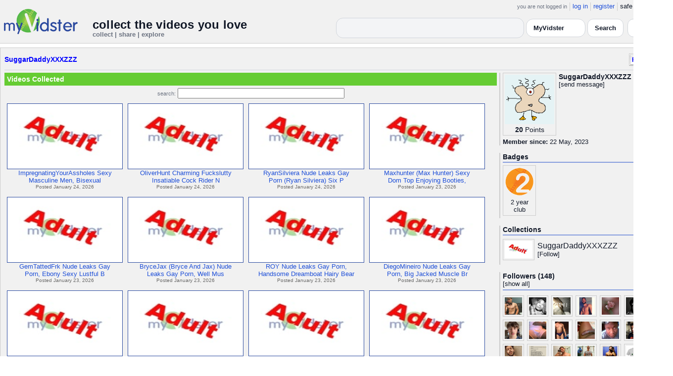

--- FILE ---
content_type: text/html; charset=UTF-8
request_url: https://api.myvidster.com/profile/SuggarDaddyXXXZZZ
body_size: 8505
content:

<!DOCTYPE HTML PUBLIC "-//W3C//DTD HTML 4.01 Transitional//EN" "http://www.w3.org/TR/html4/loose.dtd">
<html>
<head>
<title>MyVidster | SuggarDaddyXXXZZZ</title>
<meta http-equiv="Content-Type" content="text/html; charset=utf-8">
<meta name="description" content="">
<meta name="keywords" content="">
<link type="text/css" rel="stylesheet"  href="/css/style.css?type=css&v=144" />
<link type="text/css" rel="stylesheet"  href="/css/redmond/jquery-ui-1.8.22.custom.css?type=css&v=144" />
<link type="text/css" rel="stylesheet"  href="/css/smartbanner/jquery.smartbanner.css?type=css&v=144" />
<script type="text/javascript" src="/js/jquery-1.12.4.js?v=71"></script>
<script type="text/javascript" src="/js/jquery-migrate-1.4.1.js?v=71"></script>
<script type="text/javascript" src="/js/jquery-ui.min.js?v=71"></script>
<script type="text/javascript" src="/js/jquery.address-1.5.min.js?v=71"></script>
<script type="text/javascript" src="/js/myv_address.js?v=71"></script>
<script type="text/javascript" src="/js/jquery.qtip-1.0.0-rc3.min.js?v=71"></script>
<script type="text/javascript" src="/js/loadingoverlay.min.js?v=71"></script>
<script type="text/javascript" src="/js/vidster.js?v=71"></script>
<script type="text/javascript" src="/js/smartbanner/jquery.smartbanner.js?v=71"></script>
<script type="text/javascript" src="/js/feed.min.js?v=71"></script><script defer src="https://cdn.jsdelivr.net/npm/@cometchat/chat-embed@1.x.x/dist/main.js"></script><link rel="stylesheet" href="/prettyPhoto/css/prettyPhoto.css" type="text/css" media="screen" charset="utf-8" />
<script src="/prettyPhoto/js/jquery.prettyPhoto.js?v=5" type="text/javascript" charset="utf-8"></script>

<!-- Google tag (gtag.js) -->
<script async src="https://www.googletagmanager.com/gtag/js?id=G-578CWQBKGV"></script>
<script>
  window.dataLayer = window.dataLayer || [];
  function gtag(){dataLayer.push(arguments);}
  gtag('js', new Date());

  gtag('config', 'G-578CWQBKGV');
</script>
<script type="text/javascript">
  function report_photo(name,id) {
			if (confirm('Report this photo?')) {
				x = {action:"report_photo", name:""+name+"", id:""+id+""};
				l='/processor.php';
				$("#report_photo").load(l,x);
			}
		}
	
	  function block_user(disp_user_id,unblock) {
			if(unblock)
				var msg = "Unblock this user?";
			else
				var msg = "Block this user?"

			if (confirm(msg)) {
				x = {action:"block_user", disp_user_id:""+disp_user_id+"", unblock:""+unblock+""};
				l='/processor.php';
				$("#user_block").load(l,x);
			}
		}

	$(document).ready(function(){
		$("a[rel^='prettyPhoto']").prettyPhoto({
			markup: '<div class="pp_pic_holder"> \
						<div class="ppt">�</div> \
						<div class="pp_top"> \
							<div class="pp_left"></div> \
							<div class="pp_middle"></div> \
							<div class="pp_right"></div> \
						</div> \
						<div class="pp_content_container"> \
							<div class="pp_left"> \
							<div class="pp_right"> \
								<div class="pp_content"> \
									<div class="pp_loaderIcon"></div> \
									<div class="pp_fade"> \
										<a href="#" class="pp_expand" title="Expand the image">Expand</a> \
										<div class="pp_hoverContainer"> \
											<a class="pp_next" href="#">next</a> \
											<a class="pp_previous" href="#">previous</a> \
										</div> \
										<div id="pp_full_res"></div> \
										<div class="pp_details"> \
											<div class="pp_nav"> \
												<a href="#" class="pp_arrow_previous">Previous</a> \
												<p class="currentTextHolder">0/0</p> \
												<a href="#" class="pp_arrow_next">Next</a> \
											</div> \
											<p class="pp_description"></p> \
											<div id="report_photo"><a href="#" onclick="report_photo(\'SuggarDaddyXXXZZZ\',\'4750340\');">Report image</a></div> \
											<a class="pp_close" href="#">Close</a> \
										</div> \
									</div> \
								</div> \
							</div> \
							</div> \
						</div> \
						<div class="pp_bottom"> \
							<div class="pp_left"></div> \
							<div class="pp_middle"></div> \
							<div class="pp_right"></div> \
						</div> \
					</div> \
					<div class="pp_overlay"></div>'
		});
	});

</script>
</head>
<body>
<script>(function(){const k='theme',s=localStorage.getItem(k),d=matchMedia('(prefers-color-scheme: dark)').matches;document.documentElement.setAttribute('data-theme',(s==='light'||s==='dark')?s:(d?'dark':'light'));})();</script>
		<style id="modern-header-vars">
		:root{
		  --bg:#0b0f17;
		  --text:#e5e7eb;
		  --muted:#9ca3af;
		  --card:#121826;
		  --border:#1f2937;
		  --accent:#60a5fa;
		  --accent-strong:#3b82f6;
		}
		@media (prefers-color-scheme: light){
		  :root{
		    --bg:#ffffff; --text:#111827; --muted:#6b7280; --card:#fafafc; --border:#e5e7eb;
		    --accent:#2563eb; --accent-strong:#1d4ed8;
		  }
		}
		html, body { background: var(--bg); }
		#myv_header, #myv_header * { color: var(--text); }
		#myv_header a { color: var(--accent); text-decoration: none; }
		#myv_header a:hover { color: var(--accent-strong); text-decoration: underline; }
		.home-header { font-size:20px; font-weight:700; letter-spacing:.2px; }
		.home-sub { color: var(--muted); font-size:12px; }
		.theme-toggle { padding:6px 10px; border:1px solid var(--border); background:var(--card); color:var(--text); border-radius:10px; cursor:pointer; }
		</style>
		   <div class="container" id="myv_header" style="padding-top:5px;">
				<table width="1360" border="0" align="center" cellspacing="0" cellpadding="0">
					<tr>
						<td>
							<table width="100%" cellspacing="0" cellpadding="0" border="0">
								<tr>
									<td width="165" valign="bottom">
										<table width="100%" cellspacing="0" cellpadding="0" border="0">
											<tr>
												<td ><a href="/"><IMG SRC="/images/myvidster_logo.png?v=1" BORDER="0"></a></td>
											</tr>
										</table>
									</td>
									<td><IMG SRC="/images/spacer.gif" WIDTH="8" HEIGHT="1" BORDER="0" ALT=""></td>
									<td valign="top">
										<table width="100%" cellspacing="0" cellpadding="0" border="0">
											<tr>
												<td align="right"><ul id="sddm">
						<li><span class="postdate">you are not logged in</span></li>
						<li><a href="/user/">log in</a></li>
						<li><a href="/user/registration.php">register</a></li>
						<li class="last">safe browsing: <a href="#" onClick="if (confirm('To disable safe browsing you must be at least 18 years of age.')) window.location='/disable_filter.php'">on</a></li>
					</ul></td>
											</tr>
											<tr>
												<td><IMG SRC="/images/spacer.gif" WIDTH="1" HEIGHT="8" BORDER="0" ALT=""></td>
											</tr>
											<tr>
												<td align="right">
													<table width="100%" cellspacing="0" cellpadding="0" border="0"><tr>
														<td valign="bottom" align="left"><span class="home-header">collect the videos you love</span><br><span class="home-sub">collect | share | explore</span></td>
														<td align="right">
															<script type="text/javascript">
						$(function() {
							$("#q")
							.bind( "keydown", function( event ) {
								if ( event.keyCode === $.ui.keyCode.TAB &&
										$( this ).data( "autocomplete" ).menu.active ) {
									event.preventDefault();
								}
							})
							.autocomplete({
								source: function( request, response ) {
									$.getJSON( "/search_callback.php?type=search", {
										term: extractLast( request.term )
									}, response );
								},
								search: function() {
									var term = extractLast( this.value );
									if ( term.length < 2 ) {
										return false;
									}
								},
								focus: function() { return false; },
								select: function( event, ui ) {
									var terms = split( this.value );
									terms.pop();
									terms.push( ui.item.value );
									terms.push( "" );
									this.value = terms.join( " " );
									return false;
								},
								minLength: 2,
								delay: 100
							});
						});
					</script>
					<div class="ui-widget">
						<form name="searchForm" id="searchForm" method="get" action="/search/">
							<input type="text" name="q" id="q" maxlength="175" value="" size="50">
							<select name="filter_by" class="filter_by">
				<option value="myvidster" selected>MyVidster</option>
				<option value="web">web</option>
				<option value="profiles">profiles</option>
				<option value="groups">groups</option>
				</select>
							<input type="submit" value="Search">
						</form>
					</div>
															
														</td><td><!-- Minimal add: the toggle button -->
															<button id="themeToggle" class="theme-toggle" style="margin-left:8px;margin-bottom:2px;">🌙 Dark</button></td></tr>
													</table>
												</td>
											</tr>
										</table>
									</td>
								</tr>
							</table>
						</td>
					</tr>
					<tr>
						<td><IMG SRC="/images/spacer.gif" WIDTH="1" HEIGHT="10" BORDER="0" ALT=""></td>
					</tr>
				</table>
			</div>
			<!-- Minimal add: click handler -->
			<script>(function(){var b=document.getElementById("themeToggle");if(!b)return;var H=document.documentElement,k="theme";function L(){b.textContent=H.getAttribute("data-theme")==="dark"?"☀️ Light":"🌙 Dark"}b.addEventListener("click",function(){var n=H.getAttribute("data-theme")==="dark"?"light":"dark";H.setAttribute("data-theme",n);localStorage.setItem(k,n);L()});L()})();</script>
			<div class="container2">
<table align="center" width="1360" cellspacing="0" cellpadding="0" border="0" style="background-color:white">
	<tr><td><div class="container3"><table align="center" width="100%" cellpadding="0"
		cellspacing="0" border="0">
			<tr><td align="left" valign="top"><div class="details_header">
						<table width="100%" cellpadding="0" cellspacing="0">
						<tr><td align="left"><a name="channel"></a><h2><a href="/profile/SuggarDaddyXXXZZZ">SuggarDaddyXXXZZZ</a></h2></td><td align="right" valign="top"><button name="subscribe" class="mybutton" onClick="window.location='/subscriptions/&action=add&action_id=4750340&action_type=user'" />Follow user</button></td></tr>
			</table></div></td></tr>
			<tr><td><IMG SRC="//cdn2.myvidster.com/images/spacer.gif" WIDTH="1" HEIGHT="5" BORDER="0"></td></tr>
			<tr><td><table width="100%" align='center' border="0" cellpadding="0"
					cellspacing="0">
			<tr><td align="left" valign="top" width="995"><div class="details3">
			<table width="100%" cellpadding="0" cellspacing="0" border="0">
			<tr><td><div id="infobox2"><table cellspacing="0" cellpadding="0" width="100%"><tr><td><h2>Videos Collected</h2></td></tr></table></div></td></tr>
			<tr><td><IMG SRC="//cdn2.myvidster.com/images/spacer.gif" WIDTH="1" HEIGHT="5" BORDER="0"></td></tr>
			<tr><td><div align="center" style=""><form name="searchForm" id="searchForm" method="get" action="/search/">
							<span class="postdate">search:</span> <input type="text" name="q" id="q" maxlength="132" value="" size="40">
							<input type="hidden" name="filter_by" value="user_4750340">
						</form>
					</div></td></tr>
			<tr><td><div id="thumb_space"><table cellpadding=0 cellspacing=0 width="100%"><tr><td><div id="thumbnail-container" class="clearfix"><ul class="slides clearfix"><li class="thumbnail">
						<a href='/video/591802452/ImpregnatingYourAssholes_Sexy_Masculine_Men_Bisexual_Hunks_Breeding_Booties_12' class="fetch_preview" id="adbc93ba74beede29e3168ba772db851"><img class="photos" width="230" height="129" src="//cdn2.myvidster.com/images/adult.jpg"></a>
					<div class="mvp_grid_panel_title">
						<a href="/video/591802452/ImpregnatingYourAssholes_Sexy_Masculine_Men_Bisexual_Hunks_Breeding_Booties_12">ImpregnatingYourAssholes Sexy<br>Masculine Men, Bisexual </a>
					</div>
					<div class='mvp_grid_panel_details'>
						Posted January 24, 2026
					</div></li>
<li class="thumbnail">
						<a href='/video/591715131/OliverHunt_Charming_Fuckslutty_Insatiable_Cock_Rider_Nude_Leaks_Gay_Porn_Muscular_Jock_Power_Bottom_Fuckslut_Anal_Hole_Fucked_20' class="fetch_preview" id="d971b195d22ff5a0586d3ad645f99677"><img class="photos" width="230" height="129" src="//cdn2.myvidster.com/images/adult.jpg"></a>
					<div class="mvp_grid_panel_title">
						<a href="/video/591715131/OliverHunt_Charming_Fuckslutty_Insatiable_Cock_Rider_Nude_Leaks_Gay_Porn_Muscular_Jock_Power_Bottom_Fuckslut_Anal_Hole_Fucked_20">OliverHunt Charming Fuckslutty<br>Insatiable Cock Rider N</a>
					</div>
					<div class='mvp_grid_panel_details'>
						Posted January 24, 2026
					</div></li>
<li class="thumbnail">
						<a href='/video/591710097/RyanSilviera_Nude_Leaks_Gay_Porn_Ryan_Silviera_Six_Pack_Muscle_Gym_Jocks_Passionate_Facials_And_Deep_Breeding_7' class="fetch_preview" id="0765f11aff89b0b9ead2ec51071cb0b6"><img class="photos" width="230" height="129" src="//cdn2.myvidster.com/images/adult.jpg"></a>
					<div class="mvp_grid_panel_title">
						<a href="/video/591710097/RyanSilviera_Nude_Leaks_Gay_Porn_Ryan_Silviera_Six_Pack_Muscle_Gym_Jocks_Passionate_Facials_And_Deep_Breeding_7">RyanSilviera Nude Leaks Gay<br>Porn (Ryan Silviera) Six P</a>
					</div>
					<div class='mvp_grid_panel_details'>
						Posted January 24, 2026
					</div></li>
<li class="thumbnail">
						<a href='/video/591660005/Maxhunter_Max_Hunter_Sexy_Dom_Top_Enjoying_Booties_Interracial_Sex_Scenes_Cocksucker_Thirsty_Bottoms_23-50' class="fetch_preview" id="7ab4d0b4a548db87ae8af358742a984f"><img class="photos" width="230" height="129" src="//cdn2.myvidster.com/images/adult.jpg"></a>
					<div class="mvp_grid_panel_title">
						<a href="/video/591660005/Maxhunter_Max_Hunter_Sexy_Dom_Top_Enjoying_Booties_Interracial_Sex_Scenes_Cocksucker_Thirsty_Bottoms_23-50">Maxhunter (Max Hunter) Sexy<br>Dom Top Enjoying Booties, </a>
					</div>
					<div class='mvp_grid_panel_details'>
						Posted January 23, 2026
					</div></li>
<div class="empty_clear_floats" style="height: 5px"></div><li class="thumbnail">
						<a href='/video/591631742/GemTattedFrk_Nude_Leaks_Gay_Porn_Ebony_Sexy_Lustful_Black_Dudes_Intense_Butt_Breeding_4' class="fetch_preview" id="8b0d1f1578192beda909bc20781f7929"><img class="photos" width="230" height="129" src="//cdn2.myvidster.com/images/adult.jpg"></a>
					<div class="mvp_grid_panel_title">
						<a href="/video/591631742/GemTattedFrk_Nude_Leaks_Gay_Porn_Ebony_Sexy_Lustful_Black_Dudes_Intense_Butt_Breeding_4">GemTattedFrk Nude Leaks Gay<br>Porn, Ebony Sexy Lustful B</a>
					</div>
					<div class='mvp_grid_panel_details'>
						Posted January 23, 2026
					</div></li>
<li class="thumbnail">
						<a href='/video/591617372/BryceJax_Bryce_And_Jax_Nude_Leaks_Gay_Porn_Well_Muscled_Big_Hot_Studs_Horny_Anal_Fuck_Deep_Inside_Asshole_Creampie_Cum_And_Hardcore_Orgasms_Anal_Fuck_5' class="fetch_preview" id="600de36f33e606a93072eb1ca47e12d0"><img class="photos" width="230" height="129" src="//cdn2.myvidster.com/images/adult.jpg"></a>
					<div class="mvp_grid_panel_title">
						<a href="/video/591617372/BryceJax_Bryce_And_Jax_Nude_Leaks_Gay_Porn_Well_Muscled_Big_Hot_Studs_Horny_Anal_Fuck_Deep_Inside_Asshole_Creampie_Cum_And_Hardcore_Orgasms_Anal_Fuck_5">BryceJax (Bryce And Jax) Nude<br>Leaks Gay Porn, Well Mus</a>
					</div>
					<div class='mvp_grid_panel_details'>
						Posted January 23, 2026
					</div></li>
<li class="thumbnail">
						<a href='/video/591614854/ROY_Nude_Leaks_Gay_Porn_Handsome_Dreamboat_Hairy_Bearded_Studs_Orgasmic_Anal_Sex_And_Cum_Loads_6' class="fetch_preview" id="3a99815988fb5da2696f4d088cf0c100"><img class="photos" width="230" height="129" src="//cdn2.myvidster.com/images/adult.jpg"></a>
					<div class="mvp_grid_panel_title">
						<a href="/video/591614854/ROY_Nude_Leaks_Gay_Porn_Handsome_Dreamboat_Hairy_Bearded_Studs_Orgasmic_Anal_Sex_And_Cum_Loads_6">ROY Nude Leaks Gay Porn,<br>Handsome Dreamboat Hairy Bear</a>
					</div>
					<div class='mvp_grid_panel_details'>
						Posted January 23, 2026
					</div></li>
<li class="thumbnail">
						<a href='/video/591608130/DiegoMineiro_Nude_Leaks_Gay_Porn_Big_Jacked_Muscle_Brazilian_Hunk_Dominant_Wide_Muscle_Gym_Fucker_Hunk_Bareback_Videos_2' class="fetch_preview" id="9389958033f910caecc7e40978b2d1da"><img class="photos" width="230" height="129" src="//cdn2.myvidster.com/images/adult.jpg"></a>
					<div class="mvp_grid_panel_title">
						<a href="/video/591608130/DiegoMineiro_Nude_Leaks_Gay_Porn_Big_Jacked_Muscle_Brazilian_Hunk_Dominant_Wide_Muscle_Gym_Fucker_Hunk_Bareback_Videos_2">DiegoMineiro Nude Leaks Gay<br>Porn, Big Jacked Muscle Br</a>
					</div>
					<div class='mvp_grid_panel_details'>
						Posted January 23, 2026
					</div></li>
<div class="empty_clear_floats" style="height: 5px"></div><li class="thumbnail">
						<a href='/video/591605247/DrielDotado_Nude_Leaks_Gay_Porn_Big_Dick_Throatfucking_Oral_Deep_Throat_Blowjobs_Cock_Creaming_Anal_Fuck_Black_Dicks_6' class="fetch_preview" id="d7e2125ef2edd08eb6a8e1e11c869b4d"><img class="photos" width="230" height="129" src="//cdn2.myvidster.com/images/adult.jpg"></a>
					<div class="mvp_grid_panel_title">
						<a href="/video/591605247/DrielDotado_Nude_Leaks_Gay_Porn_Big_Dick_Throatfucking_Oral_Deep_Throat_Blowjobs_Cock_Creaming_Anal_Fuck_Black_Dicks_6">DrielDotado Nude Leaks Gay<br>Porn, Big Dick Throatfuckin</a>
					</div>
					<div class='mvp_grid_panel_details'>
						Posted January 23, 2026
					</div></li>
<li class="thumbnail">
						<a href='/video/591601154/StraightDudeLovingCum_Nude_Leaks_Gay_Porn_Stunning_Attractive_Irresistible_Straight_Guy_Jerks_Off_Self_Fucks_His_Ass_With_Dildo_Cums_On_His_Face_And_Eats_It_2' class="fetch_preview" id="e94803bb2660be435921cee2cb10c667"><img class="photos" width="230" height="129" src="//cdn2.myvidster.com/images/adult.jpg"></a>
					<div class="mvp_grid_panel_title">
						<a href="/video/591601154/StraightDudeLovingCum_Nude_Leaks_Gay_Porn_Stunning_Attractive_Irresistible_Straight_Guy_Jerks_Off_Self_Fucks_His_Ass_With_Dildo_Cums_On_His_Face_And_Eats_It_2">StraightDudeLovingCum Nude<br>Leaks Gay Porn, Stunning At</a>
					</div>
					<div class='mvp_grid_panel_details'>
						Posted January 23, 2026
					</div></li>
<li class="thumbnail">
						<a href='/video/591597850/CacadorDeHeteros_Nude_Leaks_Gay_Porn_Horny_Brazilian_Hetero_Straight_Dudes_Love_Cock_Sucking_Oral_And_Anal_Bareback_Threesome_Fuck_19' class="fetch_preview" id="e5211fa742e3b7602576804a711dd8f2"><img class="photos" width="230" height="129" src="//cdn2.myvidster.com/images/adult.jpg"></a>
					<div class="mvp_grid_panel_title">
						<a href="/video/591597850/CacadorDeHeteros_Nude_Leaks_Gay_Porn_Horny_Brazilian_Hetero_Straight_Dudes_Love_Cock_Sucking_Oral_And_Anal_Bareback_Threesome_Fuck_19">CacadorDeHeteros Nude Leaks<br>Gay Porn, Horny Brazilian </a>
					</div>
					<div class='mvp_grid_panel_details'>
						Posted January 23, 2026
					</div></li>
<li class="thumbnail">
						<a href='/video/591597649/EMPAZ_Dreamy_Fit_Dudes_Muscular_Gym_Jocks_Cute_Twinks_Anal_Fuck_5' class="fetch_preview" id="278e47f00ae6c280c8fa02c1eeecccbd"><img class="photos" width="230" height="129" src="//cdn2.myvidster.com/images/adult.jpg"></a>
					<div class="mvp_grid_panel_title">
						<a href="/video/591597649/EMPAZ_Dreamy_Fit_Dudes_Muscular_Gym_Jocks_Cute_Twinks_Anal_Fuck_5">EMPAZ Dreamy Fit Dudes,<br>Muscular Gym Jocks, Cute Twink</a>
					</div>
					<div class='mvp_grid_panel_details'>
						Posted January 23, 2026
					</div></li>
<div class="empty_clear_floats" style="height: 5px"></div><li class="thumbnail">
						<a href='/video/591593641/Caramujo_NUDE_LEAKS_GAY_PORN_Lots_Of_Satisfying_Facefuck_And_Amateur_Bedroom_Butt_Fucking_Bareback_Videos_Of_Cute_Dudes_15' class="fetch_preview" id="03b1a07ee84bb0f4f6d21043cdba8307"><img class="photos" width="230" height="129" src="//cdn2.myvidster.com/images/adult.jpg"></a>
					<div class="mvp_grid_panel_title">
						<a href="/video/591593641/Caramujo_NUDE_LEAKS_GAY_PORN_Lots_Of_Satisfying_Facefuck_And_Amateur_Bedroom_Butt_Fucking_Bareback_Videos_Of_Cute_Dudes_15">Caramujo NUDE LEAKS GAY PORN,<br>Lots Of Satisfying Facef</a>
					</div>
					<div class='mvp_grid_panel_details'>
						Posted January 23, 2026
					</div></li>
<li class="thumbnail">
						<a href='/video/591593102/SoyRodrigo19cm_Nude_Leaks_Gay_Porn_Big_Dick_Twinks_Cute_Anal_Sex_Lustfully_Creaming_Hole_Public_Fuck_5' class="fetch_preview" id="53e606eac96490af0f4bfaafc72257e2"><img class="photos" width="230" height="129" src="//cdn2.myvidster.com/images/adult.jpg"></a>
					<div class="mvp_grid_panel_title">
						<a href="/video/591593102/SoyRodrigo19cm_Nude_Leaks_Gay_Porn_Big_Dick_Twinks_Cute_Anal_Sex_Lustfully_Creaming_Hole_Public_Fuck_5">SoyRodrigo19cm Nude Leaks Gay<br>Porn, Big Dick Twinks, C</a>
					</div>
					<div class='mvp_grid_panel_details'>
						Posted January 23, 2026
					</div></li>
<li class="thumbnail">
						<a href='/video/591593081/Joaolucas_4-73' class="fetch_preview" id="46fc0bcae2d7862a1f91960a597cf62e"><img class="photos" width="230" height="129" src="//cdn2.myvidster.com/images/adult.jpg"></a>
					<div class="mvp_grid_panel_title">
						<a href="/video/591593081/Joaolucas_4-73">Joaolucas (4)-73</a>
					</div>
					<div class='mvp_grid_panel_details'>
						Posted January 23, 2026
					</div></li>
<li class="thumbnail">
						<a href='/video/591592742/JoaoLucas_Nude_Leaks_Gay_Porn_Sizzling_Hot_Brazilian_Studs_Hot_Fuck_Big_Muscled_Gym_Hunks_Horny_Anal_Fuck_Muascle_Booty_6' class="fetch_preview" id="e240831075f665ad74593edbe0da3d5b"><img class="photos" width="230" height="129" src="//cdn2.myvidster.com/images/adult.jpg"></a>
					<div class="mvp_grid_panel_title">
						<a href="/video/591592742/JoaoLucas_Nude_Leaks_Gay_Porn_Sizzling_Hot_Brazilian_Studs_Hot_Fuck_Big_Muscled_Gym_Hunks_Horny_Anal_Fuck_Muascle_Booty_6">JoaoLucas Nude Leaks Gay Porn,<br>Sizzling Hot Brazilian </a>
					</div>
					<div class='mvp_grid_panel_details'>
						Posted January 23, 2026
					</div></li>
<div class="empty_clear_floats" style="height: 5px"></div></ul></div></td></tr><tr><td align="right"><div class="pagination"><span class="disabled" >&lt; prev</span><span class="current">1</span><a href="#user"
						rel="address:/2 nofollow"
						onClick="display_user('4750340','2','16','93781');">2</a><a href="#user"
						rel="address:/3 nofollow"
						onClick="display_user('4750340','3','16','93781');">3</a><a href="#user"
						rel="address:/4 nofollow"
						onClick="display_user('4750340','4','16','93781');">4</a><a href="#user"
						rel="address:/5 nofollow"
						onClick="display_user('4750340','5','16','93781');">5</a><a href="#user"
						rel="address:/6 nofollow"
						onClick="display_user('4750340','6','16','93781');">6</a><a href="#user"
						rel="address:/7 nofollow"
						onClick="display_user('4750340','7','16','93781');">7</a><a href="#user"
						rel="address:/8 nofollow"
						onClick="display_user('4750340','8','16','93781');">8</a><a href="#user"
						rel="address:/9 nofollow"
						onClick="display_user('4750340','9','16','93781');">9</a>...<a href="#user"
					rel="address:/5861 nofollow"
					onClick="display_user('4750340','5861','16','93781');">5861</a><a href="#user"
					rel="address:/5862 nofollow"
					onClick="display_user('4750340','5862','16','93781');">5862</a><a href="javascript:void(0);" 
				rel="address:/2 nofollow"
				onclick="display_user('4750340','2','16','93781');" >next &gt;</a></div>
</td></tr></table></div><script type="text/javascript">
					 $(document).ready(function(){
						if ($.address.pathNames() > 1) {
							display_user(4750340,$.address.pathNames(),16);
						}			
					});
				</script></td></tr></table></div></td>
		<td><IMG SRC="//cdn2.myvidster.com/images/spacer.gif" WIDTH="5" HEIGHT="1" BORDER="0"></td>
		<td valign="top" width=""><table cellpadding=0 cellspacing=0 width="100%">
			<tr><td><div class="details_video">
					<table cellpadding=0 cellspacing=0 width="100%" border=0>	
						<tr><td>
								<div style="position:relative;">
								<div class="vidthumbnail" style="margin-right:5px;">
								<a href="https://www.gravatar.com/avatar/320380759dcdc860330c69b4cb63f19b?s=100&d=monsterid&r=pg&forcedefault=1" rel="prettyPhoto">
									<img src="https://www.gravatar.com/avatar/320380759dcdc860330c69b4cb63f19b?s=100&d=monsterid&r=pg&forcedefault=1" width="100" height="100">
								</a>
							
							<div align="center"style="font-size:14px; padding-top: 3px;">
								
								<b>20</b>
							<a id='test' href="/docs/help#q15" class="test">Points</a>	
							</div>			
							</div>			 
							<script type="text/javascript">
							// Create the tooltips only on document load
							$(document).ready(function() 
							{
							   // Match all link elements with href attributes within the content div
							   $('#test').qtip(
							   {
							   		content: '<div style ="padding-left: 10px;"> To earn points:<li>Flag videos as broken/inappropriate</li><li>Add filters to videos that have none</li><a href="/docs/help#q15">Tell me more!</a></div>',
							    	position: {
						            	corner: {
							               target: 'bottomRight', // Position the tooltip above the link
							               tooltip: 'topLeft'
						            	},
							            adjust: {
							               screen: true // Keep the tooltip on-screen at all times
							            }
						         	},
						         	show: { 
							            solo: true,
										delay: 800
							        },
						         	hide: {
										delay: 200,
										fixed: true
									},
									events: {
										render: function(event, api) {
											api.set('hide.event', false);
										}
									},
						        	style: {
							            tip: true,
							            border: {
							               width: 0,
							               radius: 4,
							               color: '#5CDE58'
							            },
							            name: 'light', // Use the default light style
							            width: 250 // Set the tooltip width
						        	}
							   });
							});
							</script>
							<h2>SuggarDaddyXXXZZZ</h2>[<a href="/user/?errorcode=2&redirect=%2Fuser%2Fhome.php%3Fredirect%3D%252Fprofile%2FSuggarDaddyXXXZZZ" title="Send SuggarDaddyXXXZZZ a private message"><span id="online_status">send message</span></a>]
								<div style="top:0px;right:0px;position:absolute;"><a href="/rss/user/4750340"><img src="//cdn2.myvidster.com/images/rss_28.png" border="0" title="RSS feed"></a></div>
								</div>
						</td></tr>
						<tr><td><IMG SRC="//cdn2.myvidster.com/images/spacer.gif" WIDTH="1" HEIGHT="5" BORDER="0"></td></tr>
						<tr><td><B>Member since:</B> 22 May, 2023</td></tr>
						
						
						
						
					</table>
				</div></td></tr>
			<tr><td><IMG SRC="//cdn2.myvidster.com/images/spacer.gif" WIDTH="1" HEIGHT="15" BORDER="0"></td></tr>
			
			<tr><td><div class="details_video">
					<table cellpadding=0 cellspacing=0 width="100%">	
						<tr><td><h2>Badges</h2></td></tr>
						<tr>
							<td><img src="//cdn2.myvidster.com/images/spacer.gif" width="1" height="2" border="0" alt=""></td>
						</tr>
						<tr>
							<td><div class="border2"><img src="//cdn2.myvidster.com/images/spacer.gif" width="300" height="5" border="0" alt=""></div></td>
						</tr>
						<tr><td>
							<div class="badge"><img src="//cdn2.myvidster.com/images/badges/yearclub2.png?v=1" title="2 year club"><div style="margin-top:5px;">2 year<br>club</div></div>
						</td></tr>
					</table>
				</div></td></tr>
			<tr>
			<tr><td><IMG SRC="//cdn2.myvidster.com/images/spacer.gif" WIDTH="1" HEIGHT="15" BORDER="0"></td></tr>
			<tr><td><div class="details_video">
					<table cellpadding=0 cellspacing=0 width="100%">	
						<tr><td><h2>Collections</h2></td></tr>
						<tr>
							<td><img src="//cdn2.myvidster.com/images/spacer.gif" width="1" height="2" border="0" alt=""></td>
						</tr>
						<tr>
							<td><div class="border2"><img src="//cdn2.myvidster.com/images/spacer.gif" width="300" height="5" border="0" alt=""></div></td>
						</tr>
						<tr><td><ul class="vid_list"><li><div style="display: block;height:50px;"><div class="vidthumbnail" style="margin-right:6px;margin-bottom:6px;">
					<a href="/collection/3835653"><img src="//cdn2.myvidster.com/images/adult.jpg" height="35" width="56" border="0" alt="thumbnail" title="SuggarDaddyXXXZZZ"></a></div><div style="padding-top:5px;"><a href="/collection/3835653" style="font-size:16px;">SuggarDaddyXXXZZZ</a><BR>[<a href="/subscriptions/&action=add&action_id=3835653&action_type=gallery">Follow</a>]</div></div></li></ul></td></tr>
						
					</table>
				</div></td></tr>
			<tr><td><IMG SRC="//cdn2.myvidster.com/images/spacer.gif" WIDTH="1" HEIGHT="15" BORDER="0"></td></tr>
			
			<tr><td><div class="details_video">
					<table cellpadding=0 cellspacing=0 width="100%">	
						<tr><td><h2>Followers (148)</h2> [<a href="/profile/SuggarDaddyXXXZZZ/followers">show all</a>]</td></tr>
						<tr>
							<td><img src="//cdn2.myvidster.com/images/spacer.gif" width="1" height="4" border="0" alt=""></td>
						</tr>
						<tr>
							<td><div class="border2"><img src="//cdn2.myvidster.com/images/spacer.gif" width="300" height="5" border="0" alt=""></div></td>
						</tr>
						<tr><td><div class="users"><div class="vidthumbnail" style="margin-right:6px;margin-bottom:6px;">
						<a href="/profile/gaydudecams"><img src="https://cdn2.myvidster.com/user/images/profile/947278_sm_214139465.jpg?v=1760138737" height="35" width="35" border="0" alt="thumbnail" title="gaydudecams" ></a>
						</div><div class="vidthumbnail" style="margin-right:6px;margin-bottom:6px;">
						<a href="/profile/sexmarauder"><img src="https://cdn2.myvidster.com/user/images/profile/102530_sm.jpg?v=1576273403" height="35" width="35" border="0" alt="thumbnail" title="sexmarauder" ></a>
						</div><div class="vidthumbnail" style="margin-right:6px;margin-bottom:6px;">
						<a href="/profile/Cute_Boy18"><img src="https://cdn2.myvidster.com/user/images/profile/3328896_sm.jpg?v=1647778167" height="35" width="35" border="0" alt="thumbnail" title="Cute_Boy18" ></a>
						</div><div class="vidthumbnail" style="margin-right:6px;margin-bottom:6px;">
						<a href="/profile/Voilet31"><img src="https://cdn2.myvidster.com/user/images/profile/4687504_sm.jpg?v=1700488673" height="35" width="35" border="0" alt="thumbnail" title="Voilet31" ></a>
						</div><div class="vidthumbnail" style="margin-right:6px;margin-bottom:6px;">
						<a href="/profile/Thodoris1"><img src="https://cdn2.myvidster.com/user/images/profile/3395701_sm.jpg?v=1640106666" height="35" width="35" border="0" alt="thumbnail" title="Thodoris1" ></a>
						</div><div class="vidthumbnail" style="margin-right:6px;margin-bottom:6px;">
						<a href="/profile/RodrigoCalmi"><img src="https://cdn2.myvidster.com/user/images/profile/471777_sm.jpg?v=1675145771" height="35" width="35" border="0" alt="thumbnail" title="RodrigoCalmi" ></a>
						</div><div class="vidthumbnail" style="margin-right:6px;margin-bottom:6px;">
						<a href="/profile/twinksjerkingoff"><img src="https://cdn2.myvidster.com/user/images/profile/2865362_sm_1778309327.jpg?v=1760125752" height="35" width="35" border="0" alt="thumbnail" title="twinksjerkingoff" ></a>
						</div><div class="vidthumbnail" style="margin-right:6px;margin-bottom:6px;">
						<a href="/profile/Blaqnrican"><img src="https://cdn2.myvidster.com/user/images/profile/156365_sm.jpg?v=1330379473" height="35" width="35" border="0" alt="thumbnail" title="Blaqnrican" ></a>
						</div><div class="vidthumbnail" style="margin-right:6px;margin-bottom:6px;">
						<a href="/profile/Cloud26"><img src="https://cdn2.myvidster.com/user/images/profile/4687510_sm.jpg?v=1700488774" height="35" width="35" border="0" alt="thumbnail" title="Cloud26" ></a>
						</div><div class="vidthumbnail" style="margin-right:6px;margin-bottom:6px;">
						<a href="/profile/nakamichi80"><img src="https://cdn2.myvidster.com/user/images/profile/1863_sm.jpg?v=1360866749" height="35" width="35" border="0" alt="thumbnail" title="nakamichi80" ></a>
						</div><div class="vidthumbnail" style="margin-right:6px;margin-bottom:6px;">
						<a href="/profile/executivebottom3275"><img src="https://cdn2.myvidster.com/user/images/profile/227691_sm.jpg?v=1336182457" height="35" width="35" border="0" alt="thumbnail" title="executivebottom3275" ></a>
						</div><div class="vidthumbnail" style="margin-right:6px;margin-bottom:6px;">
						<a href="/profile/Ianto2836"><img src="https://cdn2.myvidster.com/user/images/profile/116488_sm.jpg?v=1490348665" height="35" width="35" border="0" alt="thumbnail" title="Ianto2836" ></a>
						</div><div class="vidthumbnail" style="margin-right:6px;margin-bottom:6px;">
						<a href="/profile/BeanQueen25"><img src="https://cdn2.myvidster.com/user/images/profile/4676624_sm.jpg?v=1675610152" height="35" width="35" border="0" alt="thumbnail" title="BeanQueen25" ></a>
						</div><div class="vidthumbnail" style="margin-right:6px;margin-bottom:6px;">
						<a href="/profile/WilliamThai"><img src="https://cdn2.myvidster.com/user/images/profile/723912_sm.jpg?v=1421532836" height="35" width="35" border="0" alt="thumbnail" title="WilliamThai" ></a>
						</div><div class="vidthumbnail" style="margin-right:6px;margin-bottom:6px;">
						<a href="/profile/Chasey25"><img src="https://cdn2.myvidster.com/user/images/profile/4687492_sm.jpg?v=1700488429" height="35" width="35" border="0" alt="thumbnail" title="Chasey25" ></a>
						</div><div class="vidthumbnail" style="margin-right:6px;margin-bottom:6px;">
						<a href="/profile/assperforator"><img src="https://cdn2.myvidster.com/user/images/profile/2082214_sm.png?v=1465702818" height="35" width="35" border="0" alt="thumbnail" title="assperforator" ></a>
						</div><div class="vidthumbnail" style="margin-right:6px;margin-bottom:6px;">
						<a href="/profile/Sparky30"><img src="https://cdn2.myvidster.com/user/images/profile/4687481_sm.jpg?v=1700379212" height="35" width="35" border="0" alt="thumbnail" title="Sparky30" ></a>
						</div><div class="vidthumbnail" style="margin-right:6px;margin-bottom:6px;">
						<a href="/profile/MaleHighMeetNow"><img src="https://cdn2.myvidster.com/user/images/profile/3530299_sm.jpg?v=1707742360" height="35" width="35" border="0" alt="thumbnail" title="MaleHighMeetNow" ></a>
						</div><div class="vidthumbnail" style="margin-right:6px;margin-bottom:6px;">
						<a href="/profile/Duckling27"><img src="https://cdn2.myvidster.com/user/images/profile/4687487_sm.jpg?v=1700380941" height="35" width="35" border="0" alt="thumbnail" title="Duckling27" ></a>
						</div><div class="vidthumbnail" style="margin-right:6px;margin-bottom:6px;">
						<a href="/profile/HottBlkQT"><img src="https://cdn2.myvidster.com/user/images/profile/12815_sm.png?v=1424809083" height="35" width="35" border="0" alt="thumbnail" title="HottBlkQT" ></a>
						</div><div class="vidthumbnail" style="margin-right:6px;margin-bottom:6px;">
						<a href="/profile/Carboboy"><img src="https://cdn2.myvidster.com/user/images/profile/2214242_sm.jpg?v=1762967522" height="35" width="35" border="0" alt="thumbnail" title="Carboboy" ></a>
						</div><div class="vidthumbnail" style="margin-right:6px;margin-bottom:6px;">
						<a href="/profile/b1gfr3d1"><img src="https://cdn2.myvidster.com/user/images/profile/2987227_sm.jpg?v=1642228646" height="35" width="35" border="0" alt="thumbnail" title="b1gfr3d1" ></a>
						</div><div class="vidthumbnail" style="margin-right:6px;margin-bottom:6px;">
						<a href="/profile/jrouse305"><img src="https://cdn2.myvidster.com/user/images/profile/391360_sm.jpg?v=1546746769" height="35" width="35" border="0" alt="thumbnail" title="jrouse305" ></a>
						</div><div class="vidthumbnail" style="margin-right:6px;margin-bottom:6px;">
						<a href="/profile/david_leemy"><img src="https://cdn2.myvidster.com/user/images/profile/1889642_sm.png?v=1682287899" height="35" width="35" border="0" alt="thumbnail" title="david_leemy" ></a>
						</div><div class="vidthumbnail" style="margin-right:6px;margin-bottom:6px;">
						<a href="/profile/KCTT"><img src="https://cdn2.myvidster.com/user/images/profile/1982102_sm.jpg?v=1629415354" height="35" width="35" border="0" alt="thumbnail" title="KCTT" ></a>
						</div><div class="vidthumbnail" style="margin-right:6px;margin-bottom:6px;">
						<a href="/profile/jct5027"><img src="https://cdn2.myvidster.com/user/images/profile/101548_sm.jpg?v=1375659881" height="35" width="35" border="0" alt="thumbnail" title="jct5027" ></a>
						</div><div class="vidthumbnail" style="margin-right:6px;margin-bottom:6px;">
						<a href="/profile/tpa1226"><img src="https://cdn2.myvidster.com/user/images/profile/105422_sm.jpg?v=1578616167" height="35" width="35" border="0" alt="thumbnail" title="tpa1226" ></a>
						</div><div class="vidthumbnail" style="margin-right:6px;margin-bottom:6px;">
						<a href="/profile/romanticlove"><img src="https://cdn2.myvidster.com/user/images/profile/577309_sm.jpg?v=1399385309" height="35" width="35" border="0" alt="thumbnail" title="romanticlove" ></a>
						</div><div class="vidthumbnail" style="margin-right:6px;margin-bottom:6px;">
						<a href="/profile/Mighty26"><img src="https://cdn2.myvidster.com/user/images/profile/4687485_sm.jpg?v=1700380877" height="35" width="35" border="0" alt="thumbnail" title="Mighty26" ></a>
						</div><div class="vidthumbnail" style="margin-right:6px;margin-bottom:6px;">
						<a href="/profile/DeepIn8"><img src="https://cdn2.myvidster.com/user/images/profile/145703_sm.jpg?v=1483164117" height="35" width="35" border="0" alt="thumbnail" title="DeepIn8" ></a>
						</div></div></td></tr>
					</table>
				</div></td></tr>
			<tr><td><IMG SRC="//cdn2.myvidster.com/images/spacer.gif" WIDTH="1" HEIGHT="15" BORDER="0"></td></tr>

			<tr><td><div class="details_video">
						<table cellpadding=0 cellspacing=0 width="100%">	
						<tr><td><h2>Following (0)</h2> [<a href="/profile/SuggarDaddyXXXZZZ/following">show all</a>]</td></tr>
						<tr>
							<td><img src="//cdn2.myvidster.com/images/spacer.gif" width="1" height="4" border="0" alt=""></td>
						</tr>
						<tr>
							<td><div class="border2"><img src="//cdn2.myvidster.com/images/spacer.gif" width="300" height="5" border="0" alt=""></div></td>
						</tr>
						<tr><td>None</div></td></tr>
					</table>		
					</div>
			</td></tr>
			
			</table></td></tr></table></td></tr></table></div></td></tr>
</table>
</div>
<div class="container" style="padding-bottom:25px;"><table cellspacing="0" cellpadding="0" align="center" width="100%" BORDER="0">
				<tr>
					<td><div class="footer"><table cellspacing="0" cellpadding="0" align="center" width="100%" BORDER="0">
					<tr><td align="center">
					<a href="/docs/mobile">mobile</a> |
					<a href="//myvidsterblogs.tumblr.com/" target="_blank">blog</a> |
					<a href="//blog.myvidster.com/2010/07/myvidster-api-beta.html">api</a> |
					<a href="//api.myvidster.com/docs/tos">terms</a> |
					<a href="//api.myvidster.com/docs/privacy">privacy</a> |
					<a href="//api.myvidster.com/docs/copyright">dmca</a> |
					<a href="//api.myvidster.com/2257_compliance.php">2257</a> |
					<a href="javascript:void(0);" onclick="WindowOpen('//api.myvidster.com/docs/advertise','',470,300);">advertise</a> |
					<a href="//api.myvidster.com/docs/webmasters">webmasters</a> |
					<a href="//api.myvidster.com/docs/help">help</a> | 
					<a href="//api.myvidster.com/docs/contact">contact</a> | 
					<a href="https://twitter.com/myvidster" target="_blank">twitter</a><br>
					<span class="postdate">Copyright MyVidster all rights reserved.</span></td></tr></table></div></td>
				</tr>
			</table>
		</div><script defer src="https://static.cloudflareinsights.com/beacon.min.js/vcd15cbe7772f49c399c6a5babf22c1241717689176015" integrity="sha512-ZpsOmlRQV6y907TI0dKBHq9Md29nnaEIPlkf84rnaERnq6zvWvPUqr2ft8M1aS28oN72PdrCzSjY4U6VaAw1EQ==" data-cf-beacon='{"version":"2024.11.0","token":"f5d65be0136b404a957980844a2b3de8","server_timing":{"name":{"cfCacheStatus":true,"cfEdge":true,"cfExtPri":true,"cfL4":true,"cfOrigin":true,"cfSpeedBrain":true},"location_startswith":null}}' crossorigin="anonymous"></script>
</body>
</html>